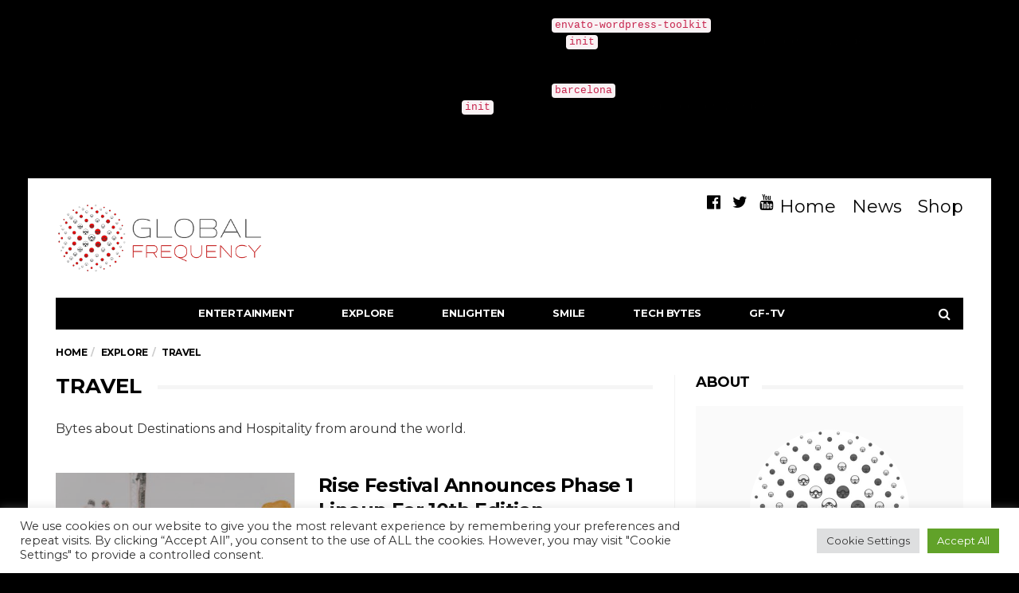

--- FILE ---
content_type: text/html; charset=UTF-8
request_url: http://news.globalfrequency.tv/category/explore/travel/
body_size: 16734
content:
<br />
<b>Notice</b>:  Function _load_textdomain_just_in_time was called <strong>incorrectly</strong>. Translation loading for the <code>envato-wordpress-toolkit</code> domain was triggered too early. This is usually an indicator for some code in the plugin or theme running too early. Translations should be loaded at the <code>init</code> action or later. Please see <a href="https://developer.wordpress.org/advanced-administration/debug/debug-wordpress/">Debugging in WordPress</a> for more information. (This message was added in version 6.7.0.) in <b>/home/globalfrequency/news.globalfrequency.tv/wp-includes/functions.php</b> on line <b>6131</b><br />
<br />
<b>Notice</b>:  Function _load_textdomain_just_in_time was called <strong>incorrectly</strong>. Translation loading for the <code>barcelona</code> domain was triggered too early. This is usually an indicator for some code in the plugin or theme running too early. Translations should be loaded at the <code>init</code> action or later. Please see <a href="https://developer.wordpress.org/advanced-administration/debug/debug-wordpress/">Debugging in WordPress</a> for more information. (This message was added in version 6.7.0.) in <b>/home/globalfrequency/news.globalfrequency.tv/wp-includes/functions.php</b> on line <b>6131</b><br />
<br />
<b>Deprecated</b>:  Optional parameter $output declared before required parameter $attr is implicitly treated as a required parameter in <b>/home/globalfrequency/news.globalfrequency.tv/wp-content/themes/barcelona/includes/core/filters.php</b> on line <b>478</b><br />
<!DOCTYPE html>
<!--[if lt IE 7 ]><html class="ie ie6" lang="en-US"> <![endif]-->
<!--[if IE 7 ]><html class="ie ie7" lang="en-US"> <![endif]-->
<!--[if IE 8 ]><html class="ie ie8" lang="en-US"> <![endif]-->
<!--[if (gte IE 9)|!(IE)]><!--><html lang="en-US">
<head>

	<meta charset="UTF-8">
	<meta name="viewport" content="user-scalable=yes, width=device-width, initial-scale=1.0, maximum-scale=1">

	<!--[if IE]><meta http-equiv="X-UA-Compatible" content="IE=edge" /><![endif]-->

	<link rel="pingback" href="http://news.globalfrequency.tv/xmlrpc.php">

	<meta name='robots' content='index, follow, max-image-preview:large, max-snippet:-1, max-video-preview:-1' />

	<!-- This site is optimized with the Yoast SEO plugin v25.5 - https://yoast.com/wordpress/plugins/seo/ -->
	<title>Travel pagesepsitename%%</title>
	<link rel="canonical" href="http://news.globalfrequency.tv/category/explore/travel/" />
	<link rel="next" href="http://news.globalfrequency.tv/category/explore/travel/page/2/" />
	<meta property="og:locale" content="en_US" />
	<meta property="og:type" content="article" />
	<meta property="og:title" content="Travel pagesepsitename%%" />
	<meta property="og:description" content="Bytes about Destinations and Hospitality from around the world." />
	<meta property="og:url" content="http://news.globalfrequency.tv/category/explore/travel/" />
	<meta property="og:site_name" content="Global Frequency-Byte Sized News" />
	<meta property="og:image" content="http://news.globalfrequency.tv/wp-content/uploads/2017/02/logo_h-e1490458319521.png" />
	<meta property="og:image:width" content="200" />
	<meta property="og:image:height" content="69" />
	<meta property="og:image:type" content="image/png" />
	<meta name="twitter:card" content="summary_large_image" />
	<script type="application/ld+json" class="yoast-schema-graph">{"@context":"https://schema.org","@graph":[{"@type":"CollectionPage","@id":"http://news.globalfrequency.tv/category/explore/travel/","url":"http://news.globalfrequency.tv/category/explore/travel/","name":"Travel pagesepsitename%%","isPartOf":{"@id":"https://news.globalfrequency.tv/#website"},"primaryImageOfPage":{"@id":"http://news.globalfrequency.tv/category/explore/travel/#primaryimage"},"image":{"@id":"http://news.globalfrequency.tv/category/explore/travel/#primaryimage"},"thumbnailUrl":"http://news.globalfrequency.tv/wp-content/uploads/2024/04/Rise-Festival-2023-14-scaled.jpeg","breadcrumb":{"@id":"http://news.globalfrequency.tv/category/explore/travel/#breadcrumb"},"inLanguage":"en-US"},{"@type":"ImageObject","inLanguage":"en-US","@id":"http://news.globalfrequency.tv/category/explore/travel/#primaryimage","url":"http://news.globalfrequency.tv/wp-content/uploads/2024/04/Rise-Festival-2023-14-scaled.jpeg","contentUrl":"http://news.globalfrequency.tv/wp-content/uploads/2024/04/Rise-Festival-2023-14-scaled.jpeg","width":2560,"height":1707},{"@type":"BreadcrumbList","@id":"http://news.globalfrequency.tv/category/explore/travel/#breadcrumb","itemListElement":[{"@type":"ListItem","position":1,"name":"Home","item":"https://news.globalfrequency.tv/"},{"@type":"ListItem","position":2,"name":"Explore","item":"https://news.globalfrequency.tv/category/explore/"},{"@type":"ListItem","position":3,"name":"Travel"}]},{"@type":"WebSite","@id":"https://news.globalfrequency.tv/#website","url":"https://news.globalfrequency.tv/","name":"Global Frequency-Byte Sized News","description":"Byte Sized News","publisher":{"@id":"https://news.globalfrequency.tv/#organization"},"potentialAction":[{"@type":"SearchAction","target":{"@type":"EntryPoint","urlTemplate":"https://news.globalfrequency.tv/?s={search_term_string}"},"query-input":{"@type":"PropertyValueSpecification","valueRequired":true,"valueName":"search_term_string"}}],"inLanguage":"en-US"},{"@type":"Organization","@id":"https://news.globalfrequency.tv/#organization","name":"Global Frequency","url":"https://news.globalfrequency.tv/","logo":{"@type":"ImageObject","inLanguage":"en-US","@id":"https://news.globalfrequency.tv/#/schema/logo/image/","url":"https://news.globalfrequency.tv/wp-content/uploads/2017/02/logo_h-e1490458319521.png","contentUrl":"https://news.globalfrequency.tv/wp-content/uploads/2017/02/logo_h-e1490458319521.png","width":200,"height":69,"caption":"Global Frequency"},"image":{"@id":"https://news.globalfrequency.tv/#/schema/logo/image/"}}]}</script>
	<!-- / Yoast SEO plugin. -->


<link rel='dns-prefetch' href='//fonts.googleapis.com' />
<link rel="alternate" type="application/rss+xml" title="Global Frequency-Byte Sized News &raquo; Feed" href="http://news.globalfrequency.tv/feed/" />
<link rel="alternate" type="application/rss+xml" title="Global Frequency-Byte Sized News &raquo; Comments Feed" href="http://news.globalfrequency.tv/comments/feed/" />
<link rel="alternate" type="application/rss+xml" title="Global Frequency-Byte Sized News &raquo; Travel Category Feed" href="http://news.globalfrequency.tv/category/explore/travel/feed/" />
		<!-- This site uses the Google Analytics by MonsterInsights plugin v9.11.0 - Using Analytics tracking - https://www.monsterinsights.com/ -->
		<!-- Note: MonsterInsights is not currently configured on this site. The site owner needs to authenticate with Google Analytics in the MonsterInsights settings panel. -->
					<!-- No tracking code set -->
				<!-- / Google Analytics by MonsterInsights -->
		<style id='wp-img-auto-sizes-contain-inline-css' type='text/css'>
img:is([sizes=auto i],[sizes^="auto," i]){contain-intrinsic-size:3000px 1500px}
/*# sourceURL=wp-img-auto-sizes-contain-inline-css */
</style>
<style id='wp-emoji-styles-inline-css' type='text/css'>

	img.wp-smiley, img.emoji {
		display: inline !important;
		border: none !important;
		box-shadow: none !important;
		height: 1em !important;
		width: 1em !important;
		margin: 0 0.07em !important;
		vertical-align: -0.1em !important;
		background: none !important;
		padding: 0 !important;
	}
/*# sourceURL=wp-emoji-styles-inline-css */
</style>
<style id='wp-block-library-inline-css' type='text/css'>
:root{--wp-block-synced-color:#7a00df;--wp-block-synced-color--rgb:122,0,223;--wp-bound-block-color:var(--wp-block-synced-color);--wp-editor-canvas-background:#ddd;--wp-admin-theme-color:#007cba;--wp-admin-theme-color--rgb:0,124,186;--wp-admin-theme-color-darker-10:#006ba1;--wp-admin-theme-color-darker-10--rgb:0,107,160.5;--wp-admin-theme-color-darker-20:#005a87;--wp-admin-theme-color-darker-20--rgb:0,90,135;--wp-admin-border-width-focus:2px}@media (min-resolution:192dpi){:root{--wp-admin-border-width-focus:1.5px}}.wp-element-button{cursor:pointer}:root .has-very-light-gray-background-color{background-color:#eee}:root .has-very-dark-gray-background-color{background-color:#313131}:root .has-very-light-gray-color{color:#eee}:root .has-very-dark-gray-color{color:#313131}:root .has-vivid-green-cyan-to-vivid-cyan-blue-gradient-background{background:linear-gradient(135deg,#00d084,#0693e3)}:root .has-purple-crush-gradient-background{background:linear-gradient(135deg,#34e2e4,#4721fb 50%,#ab1dfe)}:root .has-hazy-dawn-gradient-background{background:linear-gradient(135deg,#faaca8,#dad0ec)}:root .has-subdued-olive-gradient-background{background:linear-gradient(135deg,#fafae1,#67a671)}:root .has-atomic-cream-gradient-background{background:linear-gradient(135deg,#fdd79a,#004a59)}:root .has-nightshade-gradient-background{background:linear-gradient(135deg,#330968,#31cdcf)}:root .has-midnight-gradient-background{background:linear-gradient(135deg,#020381,#2874fc)}:root{--wp--preset--font-size--normal:16px;--wp--preset--font-size--huge:42px}.has-regular-font-size{font-size:1em}.has-larger-font-size{font-size:2.625em}.has-normal-font-size{font-size:var(--wp--preset--font-size--normal)}.has-huge-font-size{font-size:var(--wp--preset--font-size--huge)}.has-text-align-center{text-align:center}.has-text-align-left{text-align:left}.has-text-align-right{text-align:right}.has-fit-text{white-space:nowrap!important}#end-resizable-editor-section{display:none}.aligncenter{clear:both}.items-justified-left{justify-content:flex-start}.items-justified-center{justify-content:center}.items-justified-right{justify-content:flex-end}.items-justified-space-between{justify-content:space-between}.screen-reader-text{border:0;clip-path:inset(50%);height:1px;margin:-1px;overflow:hidden;padding:0;position:absolute;width:1px;word-wrap:normal!important}.screen-reader-text:focus{background-color:#ddd;clip-path:none;color:#444;display:block;font-size:1em;height:auto;left:5px;line-height:normal;padding:15px 23px 14px;text-decoration:none;top:5px;width:auto;z-index:100000}html :where(.has-border-color){border-style:solid}html :where([style*=border-top-color]){border-top-style:solid}html :where([style*=border-right-color]){border-right-style:solid}html :where([style*=border-bottom-color]){border-bottom-style:solid}html :where([style*=border-left-color]){border-left-style:solid}html :where([style*=border-width]){border-style:solid}html :where([style*=border-top-width]){border-top-style:solid}html :where([style*=border-right-width]){border-right-style:solid}html :where([style*=border-bottom-width]){border-bottom-style:solid}html :where([style*=border-left-width]){border-left-style:solid}html :where(img[class*=wp-image-]){height:auto;max-width:100%}:where(figure){margin:0 0 1em}html :where(.is-position-sticky){--wp-admin--admin-bar--position-offset:var(--wp-admin--admin-bar--height,0px)}@media screen and (max-width:600px){html :where(.is-position-sticky){--wp-admin--admin-bar--position-offset:0px}}

/*# sourceURL=wp-block-library-inline-css */
</style><style id='global-styles-inline-css' type='text/css'>
:root{--wp--preset--aspect-ratio--square: 1;--wp--preset--aspect-ratio--4-3: 4/3;--wp--preset--aspect-ratio--3-4: 3/4;--wp--preset--aspect-ratio--3-2: 3/2;--wp--preset--aspect-ratio--2-3: 2/3;--wp--preset--aspect-ratio--16-9: 16/9;--wp--preset--aspect-ratio--9-16: 9/16;--wp--preset--color--black: #000000;--wp--preset--color--cyan-bluish-gray: #abb8c3;--wp--preset--color--white: #ffffff;--wp--preset--color--pale-pink: #f78da7;--wp--preset--color--vivid-red: #cf2e2e;--wp--preset--color--luminous-vivid-orange: #ff6900;--wp--preset--color--luminous-vivid-amber: #fcb900;--wp--preset--color--light-green-cyan: #7bdcb5;--wp--preset--color--vivid-green-cyan: #00d084;--wp--preset--color--pale-cyan-blue: #8ed1fc;--wp--preset--color--vivid-cyan-blue: #0693e3;--wp--preset--color--vivid-purple: #9b51e0;--wp--preset--gradient--vivid-cyan-blue-to-vivid-purple: linear-gradient(135deg,rgb(6,147,227) 0%,rgb(155,81,224) 100%);--wp--preset--gradient--light-green-cyan-to-vivid-green-cyan: linear-gradient(135deg,rgb(122,220,180) 0%,rgb(0,208,130) 100%);--wp--preset--gradient--luminous-vivid-amber-to-luminous-vivid-orange: linear-gradient(135deg,rgb(252,185,0) 0%,rgb(255,105,0) 100%);--wp--preset--gradient--luminous-vivid-orange-to-vivid-red: linear-gradient(135deg,rgb(255,105,0) 0%,rgb(207,46,46) 100%);--wp--preset--gradient--very-light-gray-to-cyan-bluish-gray: linear-gradient(135deg,rgb(238,238,238) 0%,rgb(169,184,195) 100%);--wp--preset--gradient--cool-to-warm-spectrum: linear-gradient(135deg,rgb(74,234,220) 0%,rgb(151,120,209) 20%,rgb(207,42,186) 40%,rgb(238,44,130) 60%,rgb(251,105,98) 80%,rgb(254,248,76) 100%);--wp--preset--gradient--blush-light-purple: linear-gradient(135deg,rgb(255,206,236) 0%,rgb(152,150,240) 100%);--wp--preset--gradient--blush-bordeaux: linear-gradient(135deg,rgb(254,205,165) 0%,rgb(254,45,45) 50%,rgb(107,0,62) 100%);--wp--preset--gradient--luminous-dusk: linear-gradient(135deg,rgb(255,203,112) 0%,rgb(199,81,192) 50%,rgb(65,88,208) 100%);--wp--preset--gradient--pale-ocean: linear-gradient(135deg,rgb(255,245,203) 0%,rgb(182,227,212) 50%,rgb(51,167,181) 100%);--wp--preset--gradient--electric-grass: linear-gradient(135deg,rgb(202,248,128) 0%,rgb(113,206,126) 100%);--wp--preset--gradient--midnight: linear-gradient(135deg,rgb(2,3,129) 0%,rgb(40,116,252) 100%);--wp--preset--font-size--small: 13px;--wp--preset--font-size--medium: 20px;--wp--preset--font-size--large: 36px;--wp--preset--font-size--x-large: 42px;--wp--preset--spacing--20: 0.44rem;--wp--preset--spacing--30: 0.67rem;--wp--preset--spacing--40: 1rem;--wp--preset--spacing--50: 1.5rem;--wp--preset--spacing--60: 2.25rem;--wp--preset--spacing--70: 3.38rem;--wp--preset--spacing--80: 5.06rem;--wp--preset--shadow--natural: 6px 6px 9px rgba(0, 0, 0, 0.2);--wp--preset--shadow--deep: 12px 12px 50px rgba(0, 0, 0, 0.4);--wp--preset--shadow--sharp: 6px 6px 0px rgba(0, 0, 0, 0.2);--wp--preset--shadow--outlined: 6px 6px 0px -3px rgb(255, 255, 255), 6px 6px rgb(0, 0, 0);--wp--preset--shadow--crisp: 6px 6px 0px rgb(0, 0, 0);}:where(.is-layout-flex){gap: 0.5em;}:where(.is-layout-grid){gap: 0.5em;}body .is-layout-flex{display: flex;}.is-layout-flex{flex-wrap: wrap;align-items: center;}.is-layout-flex > :is(*, div){margin: 0;}body .is-layout-grid{display: grid;}.is-layout-grid > :is(*, div){margin: 0;}:where(.wp-block-columns.is-layout-flex){gap: 2em;}:where(.wp-block-columns.is-layout-grid){gap: 2em;}:where(.wp-block-post-template.is-layout-flex){gap: 1.25em;}:where(.wp-block-post-template.is-layout-grid){gap: 1.25em;}.has-black-color{color: var(--wp--preset--color--black) !important;}.has-cyan-bluish-gray-color{color: var(--wp--preset--color--cyan-bluish-gray) !important;}.has-white-color{color: var(--wp--preset--color--white) !important;}.has-pale-pink-color{color: var(--wp--preset--color--pale-pink) !important;}.has-vivid-red-color{color: var(--wp--preset--color--vivid-red) !important;}.has-luminous-vivid-orange-color{color: var(--wp--preset--color--luminous-vivid-orange) !important;}.has-luminous-vivid-amber-color{color: var(--wp--preset--color--luminous-vivid-amber) !important;}.has-light-green-cyan-color{color: var(--wp--preset--color--light-green-cyan) !important;}.has-vivid-green-cyan-color{color: var(--wp--preset--color--vivid-green-cyan) !important;}.has-pale-cyan-blue-color{color: var(--wp--preset--color--pale-cyan-blue) !important;}.has-vivid-cyan-blue-color{color: var(--wp--preset--color--vivid-cyan-blue) !important;}.has-vivid-purple-color{color: var(--wp--preset--color--vivid-purple) !important;}.has-black-background-color{background-color: var(--wp--preset--color--black) !important;}.has-cyan-bluish-gray-background-color{background-color: var(--wp--preset--color--cyan-bluish-gray) !important;}.has-white-background-color{background-color: var(--wp--preset--color--white) !important;}.has-pale-pink-background-color{background-color: var(--wp--preset--color--pale-pink) !important;}.has-vivid-red-background-color{background-color: var(--wp--preset--color--vivid-red) !important;}.has-luminous-vivid-orange-background-color{background-color: var(--wp--preset--color--luminous-vivid-orange) !important;}.has-luminous-vivid-amber-background-color{background-color: var(--wp--preset--color--luminous-vivid-amber) !important;}.has-light-green-cyan-background-color{background-color: var(--wp--preset--color--light-green-cyan) !important;}.has-vivid-green-cyan-background-color{background-color: var(--wp--preset--color--vivid-green-cyan) !important;}.has-pale-cyan-blue-background-color{background-color: var(--wp--preset--color--pale-cyan-blue) !important;}.has-vivid-cyan-blue-background-color{background-color: var(--wp--preset--color--vivid-cyan-blue) !important;}.has-vivid-purple-background-color{background-color: var(--wp--preset--color--vivid-purple) !important;}.has-black-border-color{border-color: var(--wp--preset--color--black) !important;}.has-cyan-bluish-gray-border-color{border-color: var(--wp--preset--color--cyan-bluish-gray) !important;}.has-white-border-color{border-color: var(--wp--preset--color--white) !important;}.has-pale-pink-border-color{border-color: var(--wp--preset--color--pale-pink) !important;}.has-vivid-red-border-color{border-color: var(--wp--preset--color--vivid-red) !important;}.has-luminous-vivid-orange-border-color{border-color: var(--wp--preset--color--luminous-vivid-orange) !important;}.has-luminous-vivid-amber-border-color{border-color: var(--wp--preset--color--luminous-vivid-amber) !important;}.has-light-green-cyan-border-color{border-color: var(--wp--preset--color--light-green-cyan) !important;}.has-vivid-green-cyan-border-color{border-color: var(--wp--preset--color--vivid-green-cyan) !important;}.has-pale-cyan-blue-border-color{border-color: var(--wp--preset--color--pale-cyan-blue) !important;}.has-vivid-cyan-blue-border-color{border-color: var(--wp--preset--color--vivid-cyan-blue) !important;}.has-vivid-purple-border-color{border-color: var(--wp--preset--color--vivid-purple) !important;}.has-vivid-cyan-blue-to-vivid-purple-gradient-background{background: var(--wp--preset--gradient--vivid-cyan-blue-to-vivid-purple) !important;}.has-light-green-cyan-to-vivid-green-cyan-gradient-background{background: var(--wp--preset--gradient--light-green-cyan-to-vivid-green-cyan) !important;}.has-luminous-vivid-amber-to-luminous-vivid-orange-gradient-background{background: var(--wp--preset--gradient--luminous-vivid-amber-to-luminous-vivid-orange) !important;}.has-luminous-vivid-orange-to-vivid-red-gradient-background{background: var(--wp--preset--gradient--luminous-vivid-orange-to-vivid-red) !important;}.has-very-light-gray-to-cyan-bluish-gray-gradient-background{background: var(--wp--preset--gradient--very-light-gray-to-cyan-bluish-gray) !important;}.has-cool-to-warm-spectrum-gradient-background{background: var(--wp--preset--gradient--cool-to-warm-spectrum) !important;}.has-blush-light-purple-gradient-background{background: var(--wp--preset--gradient--blush-light-purple) !important;}.has-blush-bordeaux-gradient-background{background: var(--wp--preset--gradient--blush-bordeaux) !important;}.has-luminous-dusk-gradient-background{background: var(--wp--preset--gradient--luminous-dusk) !important;}.has-pale-ocean-gradient-background{background: var(--wp--preset--gradient--pale-ocean) !important;}.has-electric-grass-gradient-background{background: var(--wp--preset--gradient--electric-grass) !important;}.has-midnight-gradient-background{background: var(--wp--preset--gradient--midnight) !important;}.has-small-font-size{font-size: var(--wp--preset--font-size--small) !important;}.has-medium-font-size{font-size: var(--wp--preset--font-size--medium) !important;}.has-large-font-size{font-size: var(--wp--preset--font-size--large) !important;}.has-x-large-font-size{font-size: var(--wp--preset--font-size--x-large) !important;}
/*# sourceURL=global-styles-inline-css */
</style>

<style id='classic-theme-styles-inline-css' type='text/css'>
/*! This file is auto-generated */
.wp-block-button__link{color:#fff;background-color:#32373c;border-radius:9999px;box-shadow:none;text-decoration:none;padding:calc(.667em + 2px) calc(1.333em + 2px);font-size:1.125em}.wp-block-file__button{background:#32373c;color:#fff;text-decoration:none}
/*# sourceURL=/wp-includes/css/classic-themes.min.css */
</style>
<link rel='stylesheet' id='cookie-law-info-css' href='http://news.globalfrequency.tv/wp-content/plugins/cookie-law-info/legacy/public/css/cookie-law-info-public.css?ver=3.3.9' type='text/css' media='all' />
<link rel='stylesheet' id='cookie-law-info-gdpr-css' href='http://news.globalfrequency.tv/wp-content/plugins/cookie-law-info/legacy/public/css/cookie-law-info-gdpr.css?ver=3.3.9' type='text/css' media='all' />
<link rel='stylesheet' id='theme-my-login-css' href='http://news.globalfrequency.tv/wp-content/plugins/theme-my-login/assets/styles/theme-my-login.min.css?ver=7.1.14' type='text/css' media='all' />
<link rel='stylesheet' id='barcelona-font-css' href='http://fonts.googleapis.com/css?family=Montserrat%3A400%2C700%2C400italic&#038;ver=6.9' type='text/css' media='all' />
<link rel='stylesheet' id='bootstrap-css' href='http://news.globalfrequency.tv/wp-content/themes/barcelona/assets/css/bootstrap.min.css?ver=3.3.4' type='text/css' media='all' />
<link rel='stylesheet' id='font-awesome-css' href='http://news.globalfrequency.tv/wp-content/themes/barcelona/assets/css/font-awesome.min.css?ver=4.4.0' type='text/css' media='all' />
<link rel='stylesheet' id='vs-preloader-css' href='http://news.globalfrequency.tv/wp-content/themes/barcelona/assets/css/vspreloader.min.css?ver=6.9' type='text/css' media='all' />
<link rel='stylesheet' id='owl-carousel-css' href='http://news.globalfrequency.tv/wp-content/themes/barcelona/assets/lib/owl-carousel/assets/owl.carousel.min.css?ver=2.0.0' type='text/css' media='all' />
<link rel='stylesheet' id='owl-theme-css' href='http://news.globalfrequency.tv/wp-content/themes/barcelona/assets/lib/owl-carousel/assets/owl.theme.default.min.css?ver=2.0.0' type='text/css' media='all' />
<link rel='stylesheet' id='jquery-boxer-css' href='http://news.globalfrequency.tv/wp-content/themes/barcelona/assets/css/jquery.fs.boxer.min.css?ver=3.3.0' type='text/css' media='all' />
<link rel='stylesheet' id='barcelona-stylesheet-css' href='http://news.globalfrequency.tv/wp-content/themes/barcelona/style.css?ver=1.5.1' type='text/css' media='all' />
<link rel='stylesheet' id='barcelona-main-child-css' href='http://news.globalfrequency.tv/wp-content/themes/barcelona-child/style.css?ver=1.5.1' type='text/css' media='all' />
<script type="text/javascript" src="http://news.globalfrequency.tv/wp-includes/js/jquery/jquery.min.js?ver=3.7.1" id="jquery-core-js"></script>
<script type="text/javascript" src="http://news.globalfrequency.tv/wp-includes/js/jquery/jquery-migrate.min.js?ver=3.4.1" id="jquery-migrate-js"></script>
<script type="text/javascript" id="cookie-law-info-js-extra">
/* <![CDATA[ */
var Cli_Data = {"nn_cookie_ids":[],"cookielist":[],"non_necessary_cookies":[],"ccpaEnabled":"","ccpaRegionBased":"","ccpaBarEnabled":"","strictlyEnabled":["necessary","obligatoire"],"ccpaType":"gdpr","js_blocking":"1","custom_integration":"","triggerDomRefresh":"","secure_cookies":""};
var cli_cookiebar_settings = {"animate_speed_hide":"500","animate_speed_show":"500","background":"#FFF","border":"#b1a6a6c2","border_on":"","button_1_button_colour":"#61a229","button_1_button_hover":"#4e8221","button_1_link_colour":"#fff","button_1_as_button":"1","button_1_new_win":"","button_2_button_colour":"#333","button_2_button_hover":"#292929","button_2_link_colour":"#444","button_2_as_button":"","button_2_hidebar":"","button_3_button_colour":"#dedfe0","button_3_button_hover":"#b2b2b3","button_3_link_colour":"#333333","button_3_as_button":"1","button_3_new_win":"","button_4_button_colour":"#dedfe0","button_4_button_hover":"#b2b2b3","button_4_link_colour":"#333333","button_4_as_button":"1","button_7_button_colour":"#61a229","button_7_button_hover":"#4e8221","button_7_link_colour":"#fff","button_7_as_button":"1","button_7_new_win":"","font_family":"inherit","header_fix":"","notify_animate_hide":"1","notify_animate_show":"","notify_div_id":"#cookie-law-info-bar","notify_position_horizontal":"right","notify_position_vertical":"bottom","scroll_close":"","scroll_close_reload":"","accept_close_reload":"","reject_close_reload":"","showagain_tab":"","showagain_background":"#fff","showagain_border":"#000","showagain_div_id":"#cookie-law-info-again","showagain_x_position":"100px","text":"#333333","show_once_yn":"","show_once":"10000","logging_on":"","as_popup":"","popup_overlay":"1","bar_heading_text":"","cookie_bar_as":"banner","popup_showagain_position":"bottom-right","widget_position":"left"};
var log_object = {"ajax_url":"http://news.globalfrequency.tv/wp-admin/admin-ajax.php"};
//# sourceURL=cookie-law-info-js-extra
/* ]]> */
</script>
<script type="text/javascript" src="http://news.globalfrequency.tv/wp-content/plugins/cookie-law-info/legacy/public/js/cookie-law-info-public.js?ver=3.3.9" id="cookie-law-info-js"></script>
<!--[if lt IE 9]>
<script type="text/javascript" src="http://news.globalfrequency.tv/wp-content/themes/barcelona/assets/js/html5.js?ver=6.9" id="ie-html5-js"></script>
<![endif]-->
<script type="text/javascript" src="http://news.globalfrequency.tv/wp-content/themes/barcelona/assets/js/retina.min.js?ver=6.9" id="retina-js-js"></script>
<link rel="https://api.w.org/" href="http://news.globalfrequency.tv/wp-json/" /><link rel="alternate" title="JSON" type="application/json" href="http://news.globalfrequency.tv/wp-json/wp/v2/categories/45" /><link rel="EditURI" type="application/rsd+xml" title="RSD" href="http://news.globalfrequency.tv/xmlrpc.php?rsd" />
<meta name="generator" content="WordPress 6.9" />
<script type="text/javascript">
(function(url){
	if(/(?:Chrome\/26\.0\.1410\.63 Safari\/537\.31|WordfenceTestMonBot)/.test(navigator.userAgent)){ return; }
	var addEvent = function(evt, handler) {
		if (window.addEventListener) {
			document.addEventListener(evt, handler, false);
		} else if (window.attachEvent) {
			document.attachEvent('on' + evt, handler);
		}
	};
	var removeEvent = function(evt, handler) {
		if (window.removeEventListener) {
			document.removeEventListener(evt, handler, false);
		} else if (window.detachEvent) {
			document.detachEvent('on' + evt, handler);
		}
	};
	var evts = 'contextmenu dblclick drag dragend dragenter dragleave dragover dragstart drop keydown keypress keyup mousedown mousemove mouseout mouseover mouseup mousewheel scroll'.split(' ');
	var logHuman = function() {
		if (window.wfLogHumanRan) { return; }
		window.wfLogHumanRan = true;
		var wfscr = document.createElement('script');
		wfscr.type = 'text/javascript';
		wfscr.async = true;
		wfscr.src = url + '&r=' + Math.random();
		(document.getElementsByTagName('head')[0]||document.getElementsByTagName('body')[0]).appendChild(wfscr);
		for (var i = 0; i < evts.length; i++) {
			removeEvent(evts[i], logHuman);
		}
	};
	for (var i = 0; i < evts.length; i++) {
		addEvent(evts[i], logHuman);
	}
})('//news.globalfrequency.tv/?wordfence_lh=1&hid=6E266136FDEBB4BED659A07D8CD5CF65');
</script><link rel="icon" href="http://news.globalfrequency.tv/wp-content/uploads/2017/02/JPEG72_medium.jpg" />
<style type="text/css">
body { font-family: Montserrat, sans-serif; }
h1,h2,h3,h4,h5,h6 { font-family: Montserrat, sans-serif; }
</style>
<style type="text/css">


		 @media only screen and (min-width: 992px) { .sidebar-none .post-content, .sidebar-none .post-footer { width: 750px !important; } }
::-moz-selection { background-color: #f2132d; }
::selection { background-color: #f2132d; }
.navbar-nav, .navbar-nav > li > .sub-menu, .navbar-wrapper nav.navbar-stuck > .navbar-inner { background-color: #000000 !important; }

		.navbar-nav, .navbar-nav > li > .sub-menu { border: 1px solid #000000 !important; }
.nav > li:hover > a, .navbar-nav > li > a:hover, .navbar-nav > li > button:hover, .sub-menu > li > a:hover { background-color: #dd0606 !important; }
.navbar-nav > li > a, .sub-menu > li > a { color: #ffffff !important; }
</style>
<style type="text/css" id="custom-background-css">
body.custom-background { background-color: #000000; }
</style>
	<link rel="icon" href="http://news.globalfrequency.tv/wp-content/uploads/2017/04/favicon.png" sizes="32x32" />
<link rel="icon" href="http://news.globalfrequency.tv/wp-content/uploads/2017/04/favicon.png" sizes="192x192" />
<link rel="apple-touch-icon" href="http://news.globalfrequency.tv/wp-content/uploads/2017/04/favicon.png" />
<meta name="msapplication-TileImage" content="http://news.globalfrequency.tv/wp-content/uploads/2017/04/favicon.png" />

<link rel='stylesheet' id='cookie-law-info-table-css' href='http://news.globalfrequency.tv/wp-content/plugins/cookie-law-info/legacy/public/css/cookie-law-info-table.css?ver=3.3.9' type='text/css' media='all' />
</head>
<body class="archive category category-travel category-45 custom-background wp-theme-barcelona wp-child-theme-barcelona-child boxed-layout-bg has-breadcrumb zoom-enabled">

<nav class="navbar navbar-static-top navbar-dark mega-menu-dark header-style-a sticky-logo-inherit navbar-sticky has-nav-menu">

	<div class="navbar-inner">

		<div class="container">

						<div class="navbar-top clearfix">

				<div class="navbar-top-left clearfix">
					<ul id="menu-main-menu" class="navbar-top-menu"><li id="menu-item-20" class="menu-item menu-item-type-custom menu-item-object-custom menu-item-20"><a href="http://www.globalfrequency.tv/">Home</a></li>
<li id="menu-item-19" class="menu-item menu-item-type-custom menu-item-object-custom menu-item-home menu-item-19"><a href="http://news.globalfrequency.tv/">News</a></li>
<li id="menu-item-18" class="menu-item menu-item-type-custom menu-item-object-custom menu-item-18"><a>Shop</a></li>
</ul>				</div>

				<div class="navbar-top-right">
					<ul class="social-icons"><li><a target="_blank" href="https://www.facebook.com/GlobalFrequency.ByteSizedNews/" title="Facebook"><span class="fa fa-facebook-official"></span></a></li><li><a target="_blank" href="https://twitter.com/GFByteSized" title="Twitter"><span class="fa fa-twitter"></span></a></li><li><a target="_blank" href="https://www.youtube.com/channel/UC2zVvl6CemNiRbzDpx2_1Ww" title="Youtube"><span class="fa fa-youtube"></span></a></li></ul>				</div>

			</div><!-- .navbar-top -->
			
			<div class="navbar-header">

				<button type="button" class="navbar-toggle collapsed" data-toggle="collapse" data-target="#navbar" aria-expanded="false">
					<span class="sr-only">Menu</span>
					<span class="fa fa-navicon"></span>
				</button><!-- .navbar-toggle -->

								<button type="button" class="navbar-search btn-search">
					<span class="fa fa-search"></span>
				</button>
				
				
				<a href="http://news.globalfrequency.tv/" class="navbar-logo">
					<span class="logo-location-header clearfix"><span class="logo-img logo-both logo-dark"><img src="http://news.globalfrequency.tv/wp-content/uploads/2017/02/logo_hl.png" alt="Global Frequency-Byte Sized News" data-at2x="http://news.globalfrequency.tv/wp-content/uploads/2017/02/logo_hl.png" /></span><span class="logo-img logo-both logo-light"><img src="http://news.globalfrequency.tv/wp-content/uploads/2017/02/logo_hl.png" alt="Global Frequency-Byte Sized News" data-at2x="http://news.globalfrequency.tv/wp-content/uploads/2017/02/logo_hl.png" /></span></span>				</a>

				
			</div><!-- .navbar-header -->

						<div id="navbar" class="navbar-collapse collapse">
			<ul id="menu-categories" class="navbar-nav nav"><li id="menu-item-213" class="menu-item menu-item-type-taxonomy menu-item-object-category menu-item-has-children menu-item-213"><a href="http://news.globalfrequency.tv/category/entertainment/">Entertainment</a>
<ul class="sub-menu">
	<li id="menu-item-57" class="menu-item menu-item-type-taxonomy menu-item-object-category menu-item-57"><a href="http://news.globalfrequency.tv/category/entertainment/music/">Music</a></li>
	<li id="menu-item-216" class="menu-item menu-item-type-taxonomy menu-item-object-category menu-item-216"><a href="http://news.globalfrequency.tv/category/entertainment/movies/">Movies</a></li>
	<li id="menu-item-218" class="menu-item menu-item-type-taxonomy menu-item-object-category menu-item-218"><a href="http://news.globalfrequency.tv/category/entertainment/tv/">TV</a></li>
	<li id="menu-item-217" class="menu-item menu-item-type-taxonomy menu-item-object-category menu-item-217"><a href="http://news.globalfrequency.tv/category/entertainment/sports/">Sports</a></li>
</ul>
</li>
<li id="menu-item-214" class="menu-item menu-item-type-taxonomy menu-item-object-category current-category-ancestor current-menu-ancestor current-menu-parent current-category-parent menu-item-has-children menu-item-214"><a href="http://news.globalfrequency.tv/category/explore/">Explore</a>
<ul class="sub-menu">
	<li id="menu-item-90" class="menu-item menu-item-type-taxonomy menu-item-object-category current-menu-item menu-item-90"><a href="http://news.globalfrequency.tv/category/explore/travel/">Travel</a></li>
	<li id="menu-item-220" class="menu-item menu-item-type-taxonomy menu-item-object-category menu-item-220"><a href="http://news.globalfrequency.tv/category/explore/space/">Space</a></li>
	<li id="menu-item-219" class="menu-item menu-item-type-taxonomy menu-item-object-category menu-item-219"><a href="http://news.globalfrequency.tv/category/explore/earth/">Earth</a></li>
	<li id="menu-item-1214" class="menu-item menu-item-type-taxonomy menu-item-object-category menu-item-1214"><a href="http://news.globalfrequency.tv/category/explore/playa/">Playa</a></li>
</ul>
</li>
<li id="menu-item-156" class="menu-item menu-item-type-taxonomy menu-item-object-category menu-item-has-children menu-item-156"><a href="http://news.globalfrequency.tv/category/enlighten/">Enlighten</a>
<ul class="sub-menu">
	<li id="menu-item-2185" class="menu-item menu-item-type-taxonomy menu-item-object-category menu-item-2185"><a href="http://news.globalfrequency.tv/category/enlighten/truth-quest/">Truth Quest</a></li>
	<li id="menu-item-58" class="menu-item menu-item-type-taxonomy menu-item-object-category menu-item-58"><a href="http://news.globalfrequency.tv/category/enlighten/politics/">Politics</a></li>
	<li id="menu-item-480" class="menu-item menu-item-type-taxonomy menu-item-object-category menu-item-480"><a href="http://news.globalfrequency.tv/category/enlighten/astrology/">Astrology</a></li>
	<li id="menu-item-342" class="menu-item menu-item-type-taxonomy menu-item-object-category menu-item-342"><a href="http://news.globalfrequency.tv/category/enlighten/history-bytes/">History Bytes</a></li>
	<li id="menu-item-171" class="menu-item menu-item-type-taxonomy menu-item-object-category menu-item-171"><a href="http://news.globalfrequency.tv/category/enlighten/autism-connection/">Autism Connection</a></li>
	<li id="menu-item-158" class="menu-item menu-item-type-taxonomy menu-item-object-category menu-item-158"><a href="http://news.globalfrequency.tv/category/enlighten/the-persian-philosopher-2/">The Persian Philosopher</a></li>
</ul>
</li>
<li id="menu-item-184" class="menu-item menu-item-type-taxonomy menu-item-object-category menu-item-has-children menu-item-184"><a href="http://news.globalfrequency.tv/category/smile/">Smile</a>
<ul class="sub-menu">
	<li id="menu-item-200" class="menu-item menu-item-type-taxonomy menu-item-object-category menu-item-200"><a href="http://news.globalfrequency.tv/category/smile/animal-bytes/">Animal Bytes</a></li>
	<li id="menu-item-215" class="menu-item menu-item-type-taxonomy menu-item-object-category menu-item-215"><a href="http://news.globalfrequency.tv/category/entertainment/funny/">Funny</a></li>
</ul>
</li>
<li id="menu-item-75" class="menu-item menu-item-type-taxonomy menu-item-object-category menu-item-has-children menu-item-75"><a href="http://news.globalfrequency.tv/category/tech-byte/">Tech Bytes</a>
<ul class="sub-menu">
	<li id="menu-item-222" class="menu-item menu-item-type-taxonomy menu-item-object-category menu-item-222"><a href="http://news.globalfrequency.tv/category/tech-byte/science/">Science</a></li>
	<li id="menu-item-221" class="menu-item menu-item-type-taxonomy menu-item-object-category menu-item-221"><a href="http://news.globalfrequency.tv/category/tech-byte/gadgets/">Gadgets</a></li>
</ul>
</li>
<li id="menu-item-82" class="menu-item menu-item-type-taxonomy menu-item-object-category menu-item-82"><a href="http://news.globalfrequency.tv/category/gf-tv/">GF-TV</a></li>
<li class="search"><button class="btn btn-search"><span class="fa fa-search"></span></button></li></ul>			</div><!-- .navbar-collapse -->
			
		</div><!-- .container -->

	</div><!-- .navbar-inner -->

</nav><!-- .navbar -->

<div id="page-wrapper"><div class="breadcrumb-wrapper"><div class="container"><ol itemscope itemtype="http://schema.org/BreadcrumbList" class="breadcrumb"><li itemprop="itemListElement" itemscope itemtype="http://schema.org/ListItem"><a itemprop="item" href="http://news.globalfrequency.tv/">Home</a><meta itemprop="position" content="1" /></li><li itemprop="itemListElement" itemscope itemtype="http://schema.org/ListItem"><a itemprop="item" href="http://news.globalfrequency.tv/category/explore/"><span itemprop="name">Explore</span></a><meta itemprop="position" content="2" /></li><li itemprop="itemListElement" itemscope itemtype="http://schema.org/ListItem"><span itemprop="item"><span itemprop="name">Travel</span></span><meta itemprop="position" content="3" /></li></ol></div></div><div class="container">

	<div class="row-primary sidebar-right clearfix has-sidebar">

		<main id="main" class="main">
		<div class="posts-box posts-box-2"><div class="box-header archive-header has-title"><h2 class="title">Travel</h2></div><div class="box-description post-content"><p>Bytes about Destinations and Hospitality from around the world.</p>
</div><div class="posts-wrapper">	<article class="post-summary psum-horizontal post-format-video mas-item clearfix">

		<div class="post-image">

			<a href="http://news.globalfrequency.tv/rise-festival-announces-phase-1-lineup-for-10th-edition/" title="Rise Festival Announces Phase 1 Lineup For 10th Edition">
				<div class="overlay trs"><span class="fa fa-play"></span></div><img width="384" height="253" src="http://news.globalfrequency.tv/wp-content/uploads/2024/04/Rise-Festival-2023-14-384x253.jpeg" class="attachment-barcelona-sm size-barcelona-sm wp-post-image" alt="" decoding="async" fetchpriority="high" srcset="http://news.globalfrequency.tv/wp-content/uploads/2024/04/Rise-Festival-2023-14-384x253.jpeg 384w, http://news.globalfrequency.tv/wp-content/uploads/2024/04/Rise-Festival-2023-14-294x194.jpeg 294w, http://news.globalfrequency.tv/wp-content/uploads/2024/04/Rise-Festival-2023-14-768x506.jpeg 768w, http://news.globalfrequency.tv/wp-content/uploads/2024/04/Rise-Festival-2023-14-1152x759.jpeg 1152w" sizes="(max-width: 384px) 100vw, 384px" />			</a>

		</div><!-- .post-image -->

		<div class="post-details">

			<h2 class="post-title">
				<a href="http://news.globalfrequency.tv/rise-festival-announces-phase-1-lineup-for-10th-edition/">Rise Festival Announces Phase 1 Lineup For 10th Edition</a>
			</h2>

							<p class="post-excerpt">
					The &#039;party on top of the world&#039; returns for a huge 10th edition with top level talent on board... 				</p>
			<ul class="post-meta clearfix no-sep"></ul>
		</div><!-- .post-details -->

	</article>
		<article class="post-summary psum-horizontal post-format-standard mas-item clearfix">

		<div class="post-image">

			<a href="http://news.globalfrequency.tv/teletech-the-warehouse-project-unveil-new-additions-to-bumper-xxl-malta-2024-lineup/" title="Teletech &amp; The Warehouse Project Unveil New Additions to Bumper XXL Malta 2024 Lineup">
				<img width="384" height="253" src="http://news.globalfrequency.tv/wp-content/uploads/2024/02/XXL-Malta-3-384x253.jpg" class="attachment-barcelona-sm size-barcelona-sm wp-post-image" alt="" decoding="async" loading="lazy" srcset="http://news.globalfrequency.tv/wp-content/uploads/2024/02/XXL-Malta-3-384x253.jpg 384w, http://news.globalfrequency.tv/wp-content/uploads/2024/02/XXL-Malta-3-294x194.jpg 294w, http://news.globalfrequency.tv/wp-content/uploads/2024/02/XXL-Malta-3-768x506.jpg 768w, http://news.globalfrequency.tv/wp-content/uploads/2024/02/XXL-Malta-3-1152x759.jpg 1152w" sizes="auto, (max-width: 384px) 100vw, 384px" />			</a>

		</div><!-- .post-image -->

		<div class="post-details">

			<h2 class="post-title">
				<a href="http://news.globalfrequency.tv/teletech-the-warehouse-project-unveil-new-additions-to-bumper-xxl-malta-2024-lineup/">Teletech &amp; The Warehouse Project Unveil New Additions to Bumper XXL Malta 2024 Lineup</a>
			</h2>

							<p class="post-excerpt">
					Charlie Sparks and Basswell among the latest names to be added for Teletech &amp; The Warehouse Project’s flagship XXL Malta Festival in May.				</p>
			<ul class="post-meta clearfix no-sep"></ul>
		</div><!-- .post-details -->

	</article>
		<article class="post-summary psum-horizontal post-format-standard mas-item clearfix">

		<div class="post-image">

			<a href="http://news.globalfrequency.tv/rise-festival-unveils-epic-2023-aftermovie/" title="Rise Festival Unveils Epic 2023 Aftermovie">
				<img width="384" height="253" src="http://news.globalfrequency.tv/wp-content/uploads/2024/01/Rise-Festival-2023-1-384x253.jpg" class="attachment-barcelona-sm size-barcelona-sm wp-post-image" alt="" decoding="async" loading="lazy" srcset="http://news.globalfrequency.tv/wp-content/uploads/2024/01/Rise-Festival-2023-1-384x253.jpg 384w, http://news.globalfrequency.tv/wp-content/uploads/2024/01/Rise-Festival-2023-1-294x194.jpg 294w, http://news.globalfrequency.tv/wp-content/uploads/2024/01/Rise-Festival-2023-1-768x506.jpg 768w, http://news.globalfrequency.tv/wp-content/uploads/2024/01/Rise-Festival-2023-1-1152x759.jpg 1152w" sizes="auto, (max-width: 384px) 100vw, 384px" />			</a>

		</div><!-- .post-image -->

		<div class="post-details">

			<h2 class="post-title">
				<a href="http://news.globalfrequency.tv/rise-festival-unveils-epic-2023-aftermovie/">Rise Festival Unveils Epic 2023 Aftermovie</a>
			</h2>

							<p class="post-excerpt">
					The tenth anniversary of Rise Festival takes place in 2024, welcoming partygoers from 7th-14th December in Les Deux Alpes.				</p>
			<ul class="post-meta clearfix no-sep"></ul>
		</div><!-- .post-details -->

	</article>
		<article class="post-summary psum-horizontal post-format-standard mas-item clearfix">

		<div class="post-image">

			<a href="http://news.globalfrequency.tv/rise-festival-reveals-final-additions-to-epic-2023-lineup-for-party-on-top-of-the-world/" title="Rise Festival Reveals Final Additions To Epic 2023 Lineup For ‘Party On Top Of The World’">
				<img width="384" height="253" src="http://news.globalfrequency.tv/wp-content/uploads/2023/10/Rise-Festival-2023-Final-Lineup-News-384x253.jpg" class="attachment-barcelona-sm size-barcelona-sm wp-post-image" alt="" decoding="async" loading="lazy" srcset="http://news.globalfrequency.tv/wp-content/uploads/2023/10/Rise-Festival-2023-Final-Lineup-News-384x253.jpg 384w, http://news.globalfrequency.tv/wp-content/uploads/2023/10/Rise-Festival-2023-Final-Lineup-News-294x194.jpg 294w, http://news.globalfrequency.tv/wp-content/uploads/2023/10/Rise-Festival-2023-Final-Lineup-News-768x506.jpg 768w, http://news.globalfrequency.tv/wp-content/uploads/2023/10/Rise-Festival-2023-Final-Lineup-News-1152x759.jpg 1152w" sizes="auto, (max-width: 384px) 100vw, 384px" />			</a>

		</div><!-- .post-image -->

		<div class="post-details">

			<h2 class="post-title">
				<a href="http://news.globalfrequency.tv/rise-festival-reveals-final-additions-to-epic-2023-lineup-for-party-on-top-of-the-world/">Rise Festival Reveals Final Additions To Epic 2023 Lineup For ‘Party On Top Of The World’</a>
			</h2>

							<p class="post-excerpt">
					Now playing the much-loved, independent ski festival in Les Deux Alpes, France will be Jungle (DJ Set), Chris Stussy, LF SYSTEM &amp; many more!				</p>
			<ul class="post-meta clearfix no-sep"></ul>
		</div><!-- .post-details -->

	</article>
		<article class="post-summary psum-horizontal post-format-video mas-item clearfix">

		<div class="post-image">

			<a href="http://news.globalfrequency.tv/travel-byte-yacht-week-dazzles-for-2024/" title="Travel Byte: Yacht Week dazzles for 2024">
				<div class="overlay trs"><span class="fa fa-play"></span></div><img width="384" height="253" src="http://news.globalfrequency.tv/wp-content/uploads/2023/09/TYW_CROATIA_W23_MAX_WOXBERG_005-crop-384x253.jpg" class="attachment-barcelona-sm size-barcelona-sm wp-post-image" alt="" decoding="async" loading="lazy" srcset="http://news.globalfrequency.tv/wp-content/uploads/2023/09/TYW_CROATIA_W23_MAX_WOXBERG_005-crop-384x253.jpg 384w, http://news.globalfrequency.tv/wp-content/uploads/2023/09/TYW_CROATIA_W23_MAX_WOXBERG_005-crop-294x194.jpg 294w, http://news.globalfrequency.tv/wp-content/uploads/2023/09/TYW_CROATIA_W23_MAX_WOXBERG_005-crop-768x506.jpg 768w" sizes="auto, (max-width: 384px) 100vw, 384px" />			</a>

		</div><!-- .post-image -->

		<div class="post-details">

			<h2 class="post-title">
				<a href="http://news.globalfrequency.tv/travel-byte-yacht-week-dazzles-for-2024/">Travel Byte: Yacht Week dazzles for 2024</a>
			</h2>

							<p class="post-excerpt">
					Yacht Week just got even better. Roll on 2024...				</p>
			<ul class="post-meta clearfix no-sep"></ul>
		</div><!-- .post-details -->

	</article>
		<article class="post-summary psum-horizontal post-format-video mas-item clearfix">

		<div class="post-image">

			<a href="http://news.globalfrequency.tv/new-trailer-byte-the-hunger-games-the-ballad-of-songbirds-and-snakes/" title="New Trailer Byte: The Hunger Games &#8211; The Ballad Of Songbirds And Snakes">
				<div class="overlay trs"><span class="fa fa-play"></span></div><img width="384" height="253" src="http://news.globalfrequency.tv/wp-content/uploads/2023/09/Hunger-Games-384x253.png" class="attachment-barcelona-sm size-barcelona-sm wp-post-image" alt="" decoding="async" loading="lazy" srcset="http://news.globalfrequency.tv/wp-content/uploads/2023/09/Hunger-Games-384x253.png 384w, http://news.globalfrequency.tv/wp-content/uploads/2023/09/Hunger-Games-294x194.png 294w, http://news.globalfrequency.tv/wp-content/uploads/2023/09/Hunger-Games-768x506.png 768w, http://news.globalfrequency.tv/wp-content/uploads/2023/09/Hunger-Games-1152x759.png 1152w" sizes="auto, (max-width: 384px) 100vw, 384px" />			</a>

		</div><!-- .post-image -->

		<div class="post-details">

			<h2 class="post-title">
				<a href="http://news.globalfrequency.tv/new-trailer-byte-the-hunger-games-the-ballad-of-songbirds-and-snakes/">New Trailer Byte: The Hunger Games &#8211; The Ballad Of Songbirds And Snakes</a>
			</h2>

							<p class="post-excerpt">
					it&#039;s time to discover where The Hunger Games began...				</p>
			<ul class="post-meta clearfix no-sep"></ul>
		</div><!-- .post-details -->

	</article>
		<article class="post-summary psum-horizontal post-format-video mas-item clearfix">

		<div class="post-image">

			<a href="http://news.globalfrequency.tv/rise-festival-announces-phase-2-lineup-for-party-on-top-of-the-world/" title="Rise Festival Announces Phase 2 Lineup For ‘Party On Top Of The World’">
				<div class="overlay trs"><span class="fa fa-play"></span></div><img width="384" height="253" src="http://news.globalfrequency.tv/wp-content/uploads/2023/06/Rise-Festival-Crowd-384x253.jpg" class="attachment-barcelona-sm size-barcelona-sm wp-post-image" alt="" decoding="async" loading="lazy" srcset="http://news.globalfrequency.tv/wp-content/uploads/2023/06/Rise-Festival-Crowd-384x253.jpg 384w, http://news.globalfrequency.tv/wp-content/uploads/2023/06/Rise-Festival-Crowd-294x194.jpg 294w, http://news.globalfrequency.tv/wp-content/uploads/2023/06/Rise-Festival-Crowd-768x506.jpg 768w, http://news.globalfrequency.tv/wp-content/uploads/2023/06/Rise-Festival-Crowd-1152x759.jpg 1152w" sizes="auto, (max-width: 384px) 100vw, 384px" />			</a>

		</div><!-- .post-image -->

		<div class="post-details">

			<h2 class="post-title">
				<a href="http://news.globalfrequency.tv/rise-festival-announces-phase-2-lineup-for-party-on-top-of-the-world/">Rise Festival Announces Phase 2 Lineup For ‘Party On Top Of The World’</a>
			</h2>

							<p class="post-excerpt">
					the biggest, independent ski festival in the world drops a huge lineup announcement...				</p>
			<ul class="post-meta clearfix no-sep"></ul>
		</div><!-- .post-details -->

	</article>
		<article class="post-summary psum-horizontal post-format-video mas-item clearfix">

		<div class="post-image">

			<a href="http://news.globalfrequency.tv/new-event-byte-slipmatt-brings-old-skool-to-ibiza/" title="New Event Byte: Slipmatt Brings Old Skool To Ibiza">
				<div class="overlay trs"><span class="fa fa-play"></span></div><img width="384" height="253" src="http://news.globalfrequency.tv/wp-content/uploads/2023/04/Slipmatt-Press-2-384x253.jpg" class="attachment-barcelona-sm size-barcelona-sm wp-post-image" alt="" decoding="async" loading="lazy" srcset="http://news.globalfrequency.tv/wp-content/uploads/2023/04/Slipmatt-Press-2-384x253.jpg 384w, http://news.globalfrequency.tv/wp-content/uploads/2023/04/Slipmatt-Press-2-294x194.jpg 294w, http://news.globalfrequency.tv/wp-content/uploads/2023/04/Slipmatt-Press-2-768x506.jpg 768w, http://news.globalfrequency.tv/wp-content/uploads/2023/04/Slipmatt-Press-2-1152x759.jpg 1152w" sizes="auto, (max-width: 384px) 100vw, 384px" />			</a>

		</div><!-- .post-image -->

		<div class="post-details">

			<h2 class="post-title">
				<a href="http://news.globalfrequency.tv/new-event-byte-slipmatt-brings-old-skool-to-ibiza/">New Event Byte: Slipmatt Brings Old Skool To Ibiza</a>
			</h2>

							<p class="post-excerpt">
					Hugely respected rave legend, Slipmatt, returns to Ibiza for 2023 with Slip Back In Time presents Old Skool Ibiza 2023...				</p>
			<ul class="post-meta clearfix no-sep"></ul>
		</div><!-- .post-details -->

	</article>
		<article class="post-summary psum-horizontal post-format-standard mas-item clearfix">

		<div class="post-image">

			<a href="http://news.globalfrequency.tv/win-the-best-dj-gig-ever-on-the-yacht-week/" title="Win The Best DJ Gig ever on The Yacht Week">
				<img width="384" height="253" src="http://news.globalfrequency.tv/wp-content/uploads/2023/02/Bart-Skills_cluke_obrien_Yacht-Week-Drumcode-4199-384x253.jpg" class="attachment-barcelona-sm size-barcelona-sm wp-post-image" alt="" decoding="async" loading="lazy" srcset="http://news.globalfrequency.tv/wp-content/uploads/2023/02/Bart-Skills_cluke_obrien_Yacht-Week-Drumcode-4199-384x253.jpg 384w, http://news.globalfrequency.tv/wp-content/uploads/2023/02/Bart-Skills_cluke_obrien_Yacht-Week-Drumcode-4199-294x194.jpg 294w, http://news.globalfrequency.tv/wp-content/uploads/2023/02/Bart-Skills_cluke_obrien_Yacht-Week-Drumcode-4199-768x506.jpg 768w, http://news.globalfrequency.tv/wp-content/uploads/2023/02/Bart-Skills_cluke_obrien_Yacht-Week-Drumcode-4199-1152x759.jpg 1152w" sizes="auto, (max-width: 384px) 100vw, 384px" />			</a>

		</div><!-- .post-image -->

		<div class="post-details">

			<h2 class="post-title">
				<a href="http://news.globalfrequency.tv/win-the-best-dj-gig-ever-on-the-yacht-week/">Win The Best DJ Gig ever on The Yacht Week</a>
			</h2>

							<p class="post-excerpt">
					This residency is the stuff of dreams…				</p>
			<ul class="post-meta clearfix no-sep"></ul>
		</div><!-- .post-details -->

	</article>
		<article class="post-summary psum-horizontal post-format-standard mas-item clearfix">

		<div class="post-image">

			<a href="http://news.globalfrequency.tv/the-yacht-week-offers-djs-a-chance-to-win-the-best-gig-ever/" title="The Yacht Week Offers DJs A Chance To Win &#8216;The Best Gig Ever&#8217;">
				<img width="334" height="250" src="http://news.globalfrequency.tv/wp-content/uploads/2023/01/IMG_0475-250.jpg" class="attachment-barcelona-sm size-barcelona-sm wp-post-image" alt="" decoding="async" loading="lazy" srcset="http://news.globalfrequency.tv/wp-content/uploads/2023/01/IMG_0475-250.jpg 334w, http://news.globalfrequency.tv/wp-content/uploads/2023/01/IMG_0475-250-300x225.jpg 300w" sizes="auto, (max-width: 334px) 100vw, 334px" />			</a>

		</div><!-- .post-image -->

		<div class="post-details">

			<h2 class="post-title">
				<a href="http://news.globalfrequency.tv/the-yacht-week-offers-djs-a-chance-to-win-the-best-gig-ever/">The Yacht Week Offers DJs A Chance To Win &#8216;The Best Gig Ever&#8217;</a>
			</h2>

							<p class="post-excerpt">
					Up-and-coming DJs can win ‘the best gig ever’ as resident DJs on the original ‘floating festival’...				</p>
			<ul class="post-meta clearfix no-sep"></ul>
		</div><!-- .post-details -->

	</article>
	</div></div><div class="pagination pagination-numeric"><span aria-current="page" class="page-numbers current">1</span>
<a class="page-numbers" href="http://news.globalfrequency.tv/category/explore/travel/page/2/">2</a>
<a class="page-numbers" href="http://news.globalfrequency.tv/category/explore/travel/page/3/">3</a>
<span class="page-numbers dots">&hellip;</span>
<a class="page-numbers" href="http://news.globalfrequency.tv/category/explore/travel/page/6/">6</a>
<a class="next page-numbers" href="http://news.globalfrequency.tv/category/explore/travel/page/2/">Next &raquo;</a></div>		</main>

		<aside id="sidebar" class="sidebar-sticky">

	<div class="sidebar-inner">

		<div id="barcelona-about-me-2" class="sidebar-widget barcelona-widget-about-me"><div class="widget-title"><h2 class="title">ABOUT</h2></div>			<div class="about-me">

				<p class="about-image"><img src="http://news.globalfrequency.tv/wp-content/uploads/2017/03/cropped-JPEG_black_and_white-e1490458500927-400x400.jpg" alt="Byte Sized News" /></p><h2 class="about-name">Byte Sized News</h2>				<p class="description">
					Small bytes...feed your curiosity. 				</p>

			</div>
			</div><div id="barcelona-social-media-icons-2" class="sidebar-widget barcelona-widget-social-media-icons"><div class="widget-title"><h2 class="title">Follow</h2></div>			<ul class="social-icons clearfix square">
								<li><a href="https://www.facebook.com/GlobalFrequency.ByteSizedNews/" target="_blank"><span class="fa fa-facebook"></span></a></li>
								<li><a href="https://twitter.com/GFByteSized" target="_blank"><span class="fa fa-twitter"></span></a></li>
								<li><a href="https://www.youtube.com/channel/UC2zVvl6CemNiRbzDpx2_1Ww" target="_blank"><span class="fa fa-youtube"></span></a></li>
								<li><a href="https://open.spotify.com/user/seatosun/playlist/4mMMNowMwB0SgLYCBpCkAD" target="_blank"><span class="fa fa-spotify"></span></a></li>
							</ul>
			</div>
		<div id="recent-posts-2" class="sidebar-widget widget_recent_entries">
		<div class="widget-title"><h2 class="title">Recent Posts</h2></div>
		<ul>
											<li>
					<a href="http://news.globalfrequency.tv/quarters-brighton-brings-underground-focus-to-new-years-eve/">Quarters Brighton Brings Underground Focus to New Year’s Eve</a>
									</li>
											<li>
					<a href="http://news.globalfrequency.tv/shaqfive-leads-new-years-day-link-up-at-xoyo-birmingham/">Shaqfive leads New Year’s Day link up at XOYO Birmingham</a>
									</li>
											<li>
					<a href="http://news.globalfrequency.tv/ticky-and-amelie-eve-share-new-liquid-dnb-track-downfall-on-rabbit-hole/">Ticky and amelie eve Share New Liquid DnB Track ‘Downfall’ on Rabbit Hole</a>
									</li>
											<li>
					<a href="http://news.globalfrequency.tv/hellanelli-strengthens-youth-control-roster-with-leikki-heraan/">Hellänelli strengthens Youth Control roster with ‘Leikki / Herään’</a>
									</li>
											<li>
					<a href="http://news.globalfrequency.tv/expect-high-energy-and-festive-carnage-as-mandidextrous-hits-tramshed-cardiff/">Expect high energy and festive carnage as Mandidextrous hits Tramshed Cardiff</a>
									</li>
											<li>
					<a href="http://news.globalfrequency.tv/sheffield-festival-2026-love-to-be-shares-biggest-lineup-yet/">Sheffield Festival 2026: Love to be… shares biggest lineup yet</a>
									</li>
											<li>
					<a href="http://news.globalfrequency.tv/step-into-mistiers-cinematic-soundscape-with-new-mix-arens-prelude/">Step into Mistier’s cinematic soundscape with new mix ‘Aren’s Prelude’</a>
									</li>
											<li>
					<a href="http://news.globalfrequency.tv/offaiah-and-kyle-kinch-bring-gospel-energy-to-the-dance-floor-with-the-pressure/">OFFAIAH and Kyle Kinch Bring Gospel Energy to the Dance Floor with ‘The Pressure’</a>
									</li>
											<li>
					<a href="http://news.globalfrequency.tv/love-to-be-festival-fans-can-secure-2026-tickets-today/">Love to be… Festival Fans Can Secure 2026 Tickets Today</a>
									</li>
											<li>
					<a href="http://news.globalfrequency.tv/dmc40-winners-announced-four-nations-dominate-in-tokyo/">DMC40 Winners Announced: Four Nations Dominate in Tokyo</a>
									</li>
					</ul>

		</div>
	</div><!-- .sidebar-inner -->

</aside>
	</div><!-- .row -->

</div><!-- .container -->
<footer class="footer footer-dark">

	<div class="container">

				<div class="row footer-sidebars">
						<div class="f-col col-md-4">
							</div>
						<div class="f-col col-md-4">
							</div>
						<div class="f-col col-md-4">
							</div>
					</div><!-- .footer-sidebars -->
		
				<div class="row footer-bottom has-logo has-menu">

			<div class="f-col col-md-6">

								<div class="logo-wrapper">

					<a href="http://news.globalfrequency.tv/" class="logo-inverse">
						<span class="logo-location-footer clearfix">Global Frequency-Byte Sized News</span>					</a>

				</div>
				
				
			</div>

			<div class="col col-md-6">
				<ul id="menu-main-menu-1" class="footer-menu"><li class="menu-item menu-item-type-custom menu-item-object-custom menu-item-20"><a href="http://www.globalfrequency.tv/">Home</a></li>
<li class="menu-item menu-item-type-custom menu-item-object-custom menu-item-home menu-item-19"><a href="http://news.globalfrequency.tv/">News</a></li>
<li class="menu-item menu-item-type-custom menu-item-object-custom menu-item-18"><a>Shop</a></li>
</ul>			</div>

		</div>
		
	</div><!-- .container -->

</footer><!-- footer -->

</div><!-- #page-wrapper -->

<script type="speculationrules">
{"prefetch":[{"source":"document","where":{"and":[{"href_matches":"/*"},{"not":{"href_matches":["/wp-*.php","/wp-admin/*","/wp-content/uploads/*","/wp-content/*","/wp-content/plugins/*","/wp-content/themes/barcelona-child/*","/wp-content/themes/barcelona/*","/*\\?(.+)"]}},{"not":{"selector_matches":"a[rel~=\"nofollow\"]"}},{"not":{"selector_matches":".no-prefetch, .no-prefetch a"}}]},"eagerness":"conservative"}]}
</script>
<!--googleoff: all--><div id="cookie-law-info-bar" data-nosnippet="true"><span><div class="cli-bar-container cli-style-v2"><div class="cli-bar-message">We use cookies on our website to give you the most relevant experience by remembering your preferences and repeat visits. By clicking “Accept All”, you consent to the use of ALL the cookies. However, you may visit "Cookie Settings" to provide a controlled consent.</div><div class="cli-bar-btn_container"><a role='button' class="medium cli-plugin-button cli-plugin-main-button cli_settings_button" style="margin:0px 5px 0px 0px">Cookie Settings</a><a id="wt-cli-accept-all-btn" role='button' data-cli_action="accept_all" class="wt-cli-element medium cli-plugin-button wt-cli-accept-all-btn cookie_action_close_header cli_action_button">Accept All</a></div></div></span></div><div id="cookie-law-info-again" data-nosnippet="true"><span id="cookie_hdr_showagain">Manage consent</span></div><div class="cli-modal" data-nosnippet="true" id="cliSettingsPopup" tabindex="-1" role="dialog" aria-labelledby="cliSettingsPopup" aria-hidden="true">
  <div class="cli-modal-dialog" role="document">
	<div class="cli-modal-content cli-bar-popup">
		  <button type="button" class="cli-modal-close" id="cliModalClose">
			<svg class="" viewBox="0 0 24 24"><path d="M19 6.41l-1.41-1.41-5.59 5.59-5.59-5.59-1.41 1.41 5.59 5.59-5.59 5.59 1.41 1.41 5.59-5.59 5.59 5.59 1.41-1.41-5.59-5.59z"></path><path d="M0 0h24v24h-24z" fill="none"></path></svg>
			<span class="wt-cli-sr-only">Close</span>
		  </button>
		  <div class="cli-modal-body">
			<div class="cli-container-fluid cli-tab-container">
	<div class="cli-row">
		<div class="cli-col-12 cli-align-items-stretch cli-px-0">
			<div class="cli-privacy-overview">
				<h4>Privacy Overview</h4>				<div class="cli-privacy-content">
					<div class="cli-privacy-content-text">This website uses cookies to improve your experience while you navigate through the website. Out of these, the cookies that are categorized as necessary are stored on your browser as they are essential for the working of basic functionalities of the website. We also use third-party cookies that help us analyze and understand how you use this website. These cookies will be stored in your browser only with your consent. You also have the option to opt-out of these cookies. But opting out of some of these cookies may affect your browsing experience.</div>
				</div>
				<a class="cli-privacy-readmore" aria-label="Show more" role="button" data-readmore-text="Show more" data-readless-text="Show less"></a>			</div>
		</div>
		<div class="cli-col-12 cli-align-items-stretch cli-px-0 cli-tab-section-container">
												<div class="cli-tab-section">
						<div class="cli-tab-header">
							<a role="button" tabindex="0" class="cli-nav-link cli-settings-mobile" data-target="necessary" data-toggle="cli-toggle-tab">
								Necessary							</a>
															<div class="wt-cli-necessary-checkbox">
									<input type="checkbox" class="cli-user-preference-checkbox"  id="wt-cli-checkbox-necessary" data-id="checkbox-necessary" checked="checked"  />
									<label class="form-check-label" for="wt-cli-checkbox-necessary">Necessary</label>
								</div>
								<span class="cli-necessary-caption">Always Enabled</span>
													</div>
						<div class="cli-tab-content">
							<div class="cli-tab-pane cli-fade" data-id="necessary">
								<div class="wt-cli-cookie-description">
									Necessary cookies are absolutely essential for the website to function properly. These cookies ensure basic functionalities and security features of the website, anonymously.
<table class="cookielawinfo-row-cat-table cookielawinfo-winter"><thead><tr><th class="cookielawinfo-column-1">Cookie</th><th class="cookielawinfo-column-3">Duration</th><th class="cookielawinfo-column-4">Description</th></tr></thead><tbody><tr class="cookielawinfo-row"><td class="cookielawinfo-column-1">cookielawinfo-checkbox-analytics</td><td class="cookielawinfo-column-3">11 months</td><td class="cookielawinfo-column-4">This cookie is set by GDPR Cookie Consent plugin. The cookie is used to store the user consent for the cookies in the category "Analytics".</td></tr><tr class="cookielawinfo-row"><td class="cookielawinfo-column-1">cookielawinfo-checkbox-functional</td><td class="cookielawinfo-column-3">11 months</td><td class="cookielawinfo-column-4">The cookie is set by GDPR cookie consent to record the user consent for the cookies in the category "Functional".</td></tr><tr class="cookielawinfo-row"><td class="cookielawinfo-column-1">cookielawinfo-checkbox-necessary</td><td class="cookielawinfo-column-3">11 months</td><td class="cookielawinfo-column-4">This cookie is set by GDPR Cookie Consent plugin. The cookies is used to store the user consent for the cookies in the category "Necessary".</td></tr><tr class="cookielawinfo-row"><td class="cookielawinfo-column-1">cookielawinfo-checkbox-others</td><td class="cookielawinfo-column-3">11 months</td><td class="cookielawinfo-column-4">This cookie is set by GDPR Cookie Consent plugin. The cookie is used to store the user consent for the cookies in the category "Other.</td></tr><tr class="cookielawinfo-row"><td class="cookielawinfo-column-1">cookielawinfo-checkbox-performance</td><td class="cookielawinfo-column-3">11 months</td><td class="cookielawinfo-column-4">This cookie is set by GDPR Cookie Consent plugin. The cookie is used to store the user consent for the cookies in the category "Performance".</td></tr><tr class="cookielawinfo-row"><td class="cookielawinfo-column-1">viewed_cookie_policy</td><td class="cookielawinfo-column-3">11 months</td><td class="cookielawinfo-column-4">The cookie is set by the GDPR Cookie Consent plugin and is used to store whether or not user has consented to the use of cookies. It does not store any personal data.</td></tr></tbody></table>								</div>
							</div>
						</div>
					</div>
																	<div class="cli-tab-section">
						<div class="cli-tab-header">
							<a role="button" tabindex="0" class="cli-nav-link cli-settings-mobile" data-target="functional" data-toggle="cli-toggle-tab">
								Functional							</a>
															<div class="cli-switch">
									<input type="checkbox" id="wt-cli-checkbox-functional" class="cli-user-preference-checkbox"  data-id="checkbox-functional" />
									<label for="wt-cli-checkbox-functional" class="cli-slider" data-cli-enable="Enabled" data-cli-disable="Disabled"><span class="wt-cli-sr-only">Functional</span></label>
								</div>
													</div>
						<div class="cli-tab-content">
							<div class="cli-tab-pane cli-fade" data-id="functional">
								<div class="wt-cli-cookie-description">
									Functional cookies help to perform certain functionalities like sharing the content of the website on social media platforms, collect feedbacks, and other third-party features.
								</div>
							</div>
						</div>
					</div>
																	<div class="cli-tab-section">
						<div class="cli-tab-header">
							<a role="button" tabindex="0" class="cli-nav-link cli-settings-mobile" data-target="performance" data-toggle="cli-toggle-tab">
								Performance							</a>
															<div class="cli-switch">
									<input type="checkbox" id="wt-cli-checkbox-performance" class="cli-user-preference-checkbox"  data-id="checkbox-performance" />
									<label for="wt-cli-checkbox-performance" class="cli-slider" data-cli-enable="Enabled" data-cli-disable="Disabled"><span class="wt-cli-sr-only">Performance</span></label>
								</div>
													</div>
						<div class="cli-tab-content">
							<div class="cli-tab-pane cli-fade" data-id="performance">
								<div class="wt-cli-cookie-description">
									Performance cookies are used to understand and analyze the key performance indexes of the website which helps in delivering a better user experience for the visitors.
								</div>
							</div>
						</div>
					</div>
																	<div class="cli-tab-section">
						<div class="cli-tab-header">
							<a role="button" tabindex="0" class="cli-nav-link cli-settings-mobile" data-target="analytics" data-toggle="cli-toggle-tab">
								Analytics							</a>
															<div class="cli-switch">
									<input type="checkbox" id="wt-cli-checkbox-analytics" class="cli-user-preference-checkbox"  data-id="checkbox-analytics" />
									<label for="wt-cli-checkbox-analytics" class="cli-slider" data-cli-enable="Enabled" data-cli-disable="Disabled"><span class="wt-cli-sr-only">Analytics</span></label>
								</div>
													</div>
						<div class="cli-tab-content">
							<div class="cli-tab-pane cli-fade" data-id="analytics">
								<div class="wt-cli-cookie-description">
									Analytical cookies are used to understand how visitors interact with the website. These cookies help provide information on metrics the number of visitors, bounce rate, traffic source, etc.
								</div>
							</div>
						</div>
					</div>
																	<div class="cli-tab-section">
						<div class="cli-tab-header">
							<a role="button" tabindex="0" class="cli-nav-link cli-settings-mobile" data-target="advertisement" data-toggle="cli-toggle-tab">
								Advertisement							</a>
															<div class="cli-switch">
									<input type="checkbox" id="wt-cli-checkbox-advertisement" class="cli-user-preference-checkbox"  data-id="checkbox-advertisement" />
									<label for="wt-cli-checkbox-advertisement" class="cli-slider" data-cli-enable="Enabled" data-cli-disable="Disabled"><span class="wt-cli-sr-only">Advertisement</span></label>
								</div>
													</div>
						<div class="cli-tab-content">
							<div class="cli-tab-pane cli-fade" data-id="advertisement">
								<div class="wt-cli-cookie-description">
									Advertisement cookies are used to provide visitors with relevant ads and marketing campaigns. These cookies track visitors across websites and collect information to provide customized ads.
								</div>
							</div>
						</div>
					</div>
																	<div class="cli-tab-section">
						<div class="cli-tab-header">
							<a role="button" tabindex="0" class="cli-nav-link cli-settings-mobile" data-target="others" data-toggle="cli-toggle-tab">
								Others							</a>
															<div class="cli-switch">
									<input type="checkbox" id="wt-cli-checkbox-others" class="cli-user-preference-checkbox"  data-id="checkbox-others" />
									<label for="wt-cli-checkbox-others" class="cli-slider" data-cli-enable="Enabled" data-cli-disable="Disabled"><span class="wt-cli-sr-only">Others</span></label>
								</div>
													</div>
						<div class="cli-tab-content">
							<div class="cli-tab-pane cli-fade" data-id="others">
								<div class="wt-cli-cookie-description">
									Other uncategorized cookies are those that are being analyzed and have not been classified into a category as yet.
								</div>
							</div>
						</div>
					</div>
										</div>
	</div>
</div>
		  </div>
		  <div class="cli-modal-footer">
			<div class="wt-cli-element cli-container-fluid cli-tab-container">
				<div class="cli-row">
					<div class="cli-col-12 cli-align-items-stretch cli-px-0">
						<div class="cli-tab-footer wt-cli-privacy-overview-actions">
						
															<a id="wt-cli-privacy-save-btn" role="button" tabindex="0" data-cli-action="accept" class="wt-cli-privacy-btn cli_setting_save_button wt-cli-privacy-accept-btn cli-btn">SAVE &amp; ACCEPT</a>
													</div>
						
					</div>
				</div>
			</div>
		</div>
	</div>
  </div>
</div>
<div class="cli-modal-backdrop cli-fade cli-settings-overlay"></div>
<div class="cli-modal-backdrop cli-fade cli-popupbar-overlay"></div>
<!--googleon: all--><div class="search-form-full"><form class="search-form" method="get" action="http://news.globalfrequency.tv/">
				 <div class="search-form-inner"><div class="barcelona-sc-close"><span class="barcelona-ic">&times;</span><span class="barcelona-text">Close</span></div>
				 	<div class="input-group">
				        <span class="input-group-addon" id="searchAddon1"><span class="fa fa-search"></span></span>
		                <input type="text" name="s" class="form-control search-field" autocomplete="off" placeholder="Search&hellip;" title="Search for:" value="" aria-describedby="searchAddon1" />
		                <span class="input-group-btn">
		                    <button type="submit" class="btn"><span class="btn-search-text">Search</span><span class="btn-search-icon"><span class="fa fa-search"></span></span></button>
		                </span>
	                </div>
                </div>
            </form></div><script type="text/javascript" id="theme-my-login-js-extra">
/* <![CDATA[ */
var themeMyLogin = {"action":"","errors":[]};
//# sourceURL=theme-my-login-js-extra
/* ]]> */
</script>
<script type="text/javascript" src="http://news.globalfrequency.tv/wp-content/plugins/theme-my-login/assets/scripts/theme-my-login.min.js?ver=7.1.14" id="theme-my-login-js"></script>
<script type="text/javascript" src="http://news.globalfrequency.tv/wp-content/themes/barcelona/assets/js/bootstrap.min.js?ver=3.3.4" id="bootstrap-js"></script>
<script type="text/javascript" src="http://news.globalfrequency.tv/wp-content/themes/barcelona/assets/js/picturefill.min.js?ver=6.9" id="picturefill-js"></script>
<script type="text/javascript" src="http://news.globalfrequency.tv/wp-content/themes/barcelona/assets/lib/owl-carousel/owl.carousel.min.js?ver=2.0.0" id="owl-carousel-js"></script>
<script type="text/javascript" src="http://news.globalfrequency.tv/wp-content/themes/barcelona/assets/js/jquery.fs.boxer.min.js?ver=3.3.0" id="boxer-js"></script>
<script type="text/javascript" id="barcelona-main-js-extra">
/* <![CDATA[ */
var barcelonaParams = {"ajaxurl":"http://news.globalfrequency.tv/wp-admin/admin-ajax.php","post_id":null,"i18n":{"login_to_vote":"Please login to vote!"},"query":{"category_name":"explore/travel"},"posts_layout":"c","post_meta_choices":["excerpt"],"masonry_layout":""};
//# sourceURL=barcelona-main-js-extra
/* ]]> */
</script>
<script type="text/javascript" src="http://news.globalfrequency.tv/wp-content/themes/barcelona/assets/js/barcelona-main.js?ver=1.5.1" id="barcelona-main-js"></script>
<script id="wp-emoji-settings" type="application/json">
{"baseUrl":"https://s.w.org/images/core/emoji/17.0.2/72x72/","ext":".png","svgUrl":"https://s.w.org/images/core/emoji/17.0.2/svg/","svgExt":".svg","source":{"concatemoji":"http://news.globalfrequency.tv/wp-includes/js/wp-emoji-release.min.js?ver=6.9"}}
</script>
<script type="module">
/* <![CDATA[ */
/*! This file is auto-generated */
const a=JSON.parse(document.getElementById("wp-emoji-settings").textContent),o=(window._wpemojiSettings=a,"wpEmojiSettingsSupports"),s=["flag","emoji"];function i(e){try{var t={supportTests:e,timestamp:(new Date).valueOf()};sessionStorage.setItem(o,JSON.stringify(t))}catch(e){}}function c(e,t,n){e.clearRect(0,0,e.canvas.width,e.canvas.height),e.fillText(t,0,0);t=new Uint32Array(e.getImageData(0,0,e.canvas.width,e.canvas.height).data);e.clearRect(0,0,e.canvas.width,e.canvas.height),e.fillText(n,0,0);const a=new Uint32Array(e.getImageData(0,0,e.canvas.width,e.canvas.height).data);return t.every((e,t)=>e===a[t])}function p(e,t){e.clearRect(0,0,e.canvas.width,e.canvas.height),e.fillText(t,0,0);var n=e.getImageData(16,16,1,1);for(let e=0;e<n.data.length;e++)if(0!==n.data[e])return!1;return!0}function u(e,t,n,a){switch(t){case"flag":return n(e,"\ud83c\udff3\ufe0f\u200d\u26a7\ufe0f","\ud83c\udff3\ufe0f\u200b\u26a7\ufe0f")?!1:!n(e,"\ud83c\udde8\ud83c\uddf6","\ud83c\udde8\u200b\ud83c\uddf6")&&!n(e,"\ud83c\udff4\udb40\udc67\udb40\udc62\udb40\udc65\udb40\udc6e\udb40\udc67\udb40\udc7f","\ud83c\udff4\u200b\udb40\udc67\u200b\udb40\udc62\u200b\udb40\udc65\u200b\udb40\udc6e\u200b\udb40\udc67\u200b\udb40\udc7f");case"emoji":return!a(e,"\ud83e\u1fac8")}return!1}function f(e,t,n,a){let r;const o=(r="undefined"!=typeof WorkerGlobalScope&&self instanceof WorkerGlobalScope?new OffscreenCanvas(300,150):document.createElement("canvas")).getContext("2d",{willReadFrequently:!0}),s=(o.textBaseline="top",o.font="600 32px Arial",{});return e.forEach(e=>{s[e]=t(o,e,n,a)}),s}function r(e){var t=document.createElement("script");t.src=e,t.defer=!0,document.head.appendChild(t)}a.supports={everything:!0,everythingExceptFlag:!0},new Promise(t=>{let n=function(){try{var e=JSON.parse(sessionStorage.getItem(o));if("object"==typeof e&&"number"==typeof e.timestamp&&(new Date).valueOf()<e.timestamp+604800&&"object"==typeof e.supportTests)return e.supportTests}catch(e){}return null}();if(!n){if("undefined"!=typeof Worker&&"undefined"!=typeof OffscreenCanvas&&"undefined"!=typeof URL&&URL.createObjectURL&&"undefined"!=typeof Blob)try{var e="postMessage("+f.toString()+"("+[JSON.stringify(s),u.toString(),c.toString(),p.toString()].join(",")+"));",a=new Blob([e],{type:"text/javascript"});const r=new Worker(URL.createObjectURL(a),{name:"wpTestEmojiSupports"});return void(r.onmessage=e=>{i(n=e.data),r.terminate(),t(n)})}catch(e){}i(n=f(s,u,c,p))}t(n)}).then(e=>{for(const n in e)a.supports[n]=e[n],a.supports.everything=a.supports.everything&&a.supports[n],"flag"!==n&&(a.supports.everythingExceptFlag=a.supports.everythingExceptFlag&&a.supports[n]);var t;a.supports.everythingExceptFlag=a.supports.everythingExceptFlag&&!a.supports.flag,a.supports.everything||((t=a.source||{}).concatemoji?r(t.concatemoji):t.wpemoji&&t.twemoji&&(r(t.twemoji),r(t.wpemoji)))});
//# sourceURL=http://news.globalfrequency.tv/wp-includes/js/wp-emoji-loader.min.js
/* ]]> */
</script>

</body>
</html>

--- FILE ---
content_type: text/css
request_url: http://news.globalfrequency.tv/wp-content/themes/barcelona-child/style.css?ver=1.5.1
body_size: 934
content:
/*
 * Theme Name:  Barcelona. Child
 * Theme URI:   http://themeforest.net/item/barcelona-clean-news-magazine-wordpress-theme/13308848
 * Description: Child theme of Barcelona theme.
 * Author:      Aggressive Motions
 * Author URI:  http://www.aggressivemotions.com
 * Template:    barcelona
 * Template Version: 1.4.4
 * Version: 1.0.0
 */
 @import url('https://fonts.googleapis.com/css?family=Cabin:400,500');
 body { color: #000; font-family: 'Cabin', sans-serif;}
 .container > .navbar-header { float: left; width: 50%; }
 .container > .navbar-header { float: left; width: 50%; }
.navbar-top { width: 50%; float: right; font-size: 22px; }
.navbar-top { text-align: right; }
.navbar-top-menu li { float: none; display: inline-block; text-align: right; }
.navbar-top > li a { font-weight: bold; text-transform: uppercase; font-size: 22px; font-weight: bold; }
.navbar-top-left { float: right; }
.navbar-top-menu li + li::before { border: 0!important; content: " "; }
.navbar-nav > li { float: none; display: inline-block; text-align: center;}
#menu-categories { text-align: center; }
.navbar-dark .navbar-nav > li.current-menu-item > a { color: #dd0606!important; }
.navbar-dark .navbar-nav > li.current-menu-item > a:hover { background-color: #000!important; }
.navbar-top .social-icons a { font-size: 20px; line-height: 32px; }
.footer .logo-inverse { font-size: 15px; }
div.tagline { font-size: 13px; font-weight: normal; padding-left: 170px; top: 40px; bottom:2pt; }
.navbar-logo { letter-spacing: 0; }
@media only screen and (max-width: 768px) {
	.navbar-dark .navbar-inner, .navbar-dark .navbar-inner > .container { background-color: #fff; color: #000; }
.container > .navbar-header { width: 100%; }
.navbar-nav > li { width: 100%; }
div.tagline { padding-left: 70px; color: #000; font-size: 11px;  }
.navbar-logo { height: 60px; line-height: 28px;}
.navbar-top { background-color: #000; font-size: 15px; display: block; line-height: 30px; margin: 0; width: 100%; padding: 0 15px;  }
.navbar-inner .container { padding: 0; }
}

.navbar-top-menu li a { color: #000!important; }

.post-format-audio iframe {
	display: none;
}

.post-format-video iframe {
	    position: absolute;
    top: 0px;
    left: 0px;
}


.post-format-video .overlay:not(.playing) + img {
	position:relative;
	z-index:9;
}


.post-format-video .overlay:not(.playing) {
	z-index:10;
}
